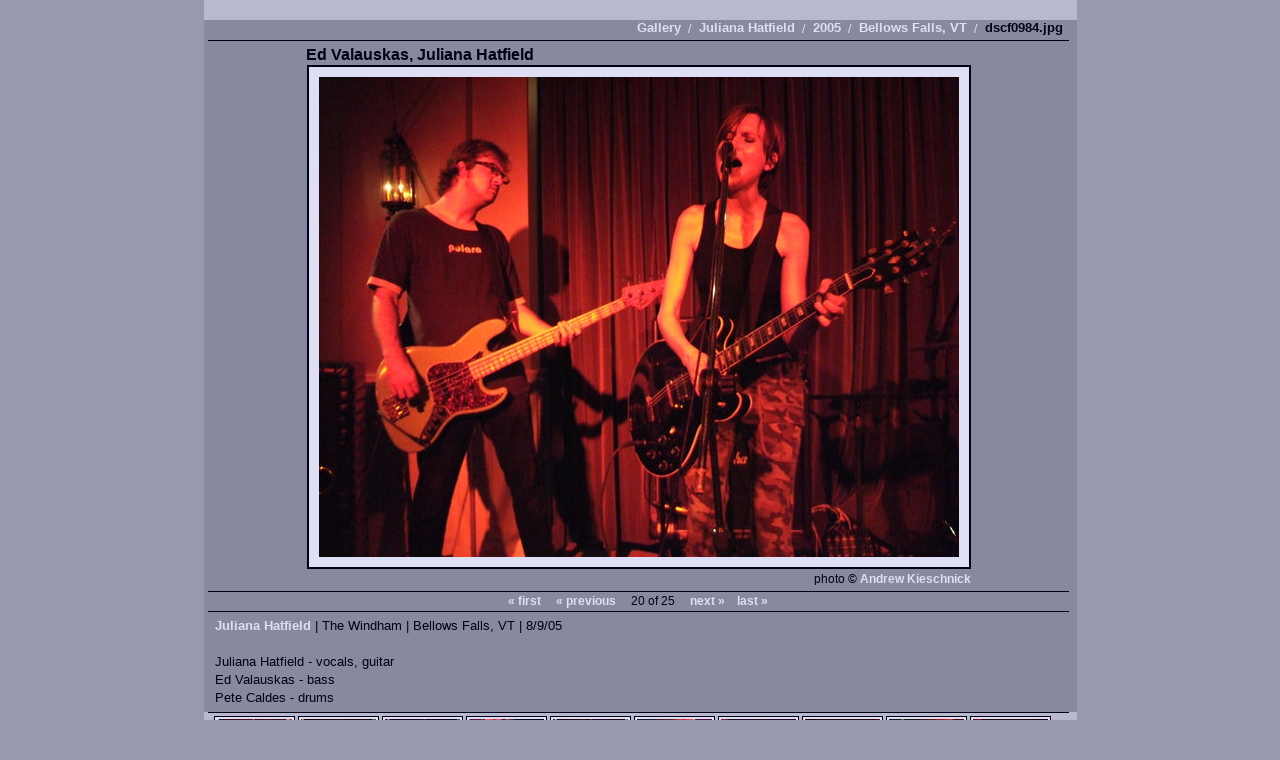

--- FILE ---
content_type: text/html; charset=UTF-8
request_url: http://cheapandplastic.com/gallery2/v/Juliana-Hatfield/2005/Bellows-Falls-VT/dscf0984.jpg.html
body_size: 1793
content:
<!DOCTYPE html PUBLIC "-//W3C//DTD XHTML 1.0 Strict//EN" "http://www.w3.org/TR/xhtml1/DTD/xhtml1-strict.dtd">
<html>
<head>

<link rel="stylesheet" type="text/css" href="/gallery2/modules/core/data/gallery.css"/>
<meta http-equiv="Content-Type" content="text/html; charset=UTF-8"/>
<title>Gallery / Juliana Hatfield / 2005 / Bellows Falls, VT / dscf0984 - Ed Valauskas, Juliana Hatfield</title>
<link rel="stylesheet" type="text/css" href="/gallery2/themes/nzdi/theme.css"/>
</head>
<body class="gallery">
<div id="gallery" class="safari">
<div id="gsHeader">
<img src="/images/cheapandplastic.png" width="616" height="45" alt=""/>
</div>
<div id="gsNavBar" class="gcBorder1">
<div class="gbBreadCrumb">
<a href="/gallery2/index.php?g2_highlightId=1432" class="BreadCrumb-1">
Gallery</a>
<a href="/gallery2/v/Juliana-Hatfield/?g2_highlightId=1436" class="BreadCrumb-2">
Juliana Hatfield</a>
<a href="/gallery2/v/Juliana-Hatfield/2005/?g2_highlightId=1686" class="BreadCrumb-3">
2005</a>
<a href="/gallery2/v/Juliana-Hatfield/2005/Bellows-Falls-VT/?g2_highlightId=1833" class="BreadCrumb-4">
Bellows Falls, VT</a> 
<span class="BreadCrumb-5">
dscf0984.jpg</span>
</div>
</div>
<table width="100%" cellspacing="0" cellpadding="0">
<tr valign="top">
<td>
<div id="gsContent">

  

<div id="gsImageView" class="gbBlock">
<h2 style="text-align: left; padding-left: 95px;"> Ed Valauskas, Juliana Hatfield </h2>
<div class="gallery-photo">
<div class="shot" style="width: 664px;">
<div class="controls">
<a href="/gallery2/v/Juliana-Hatfield/2005/Bellows-Falls-VT/dscf0977.jpg.html"
class="previous " title="Previous">Previous</a><a href="/gallery2/v/Juliana-Hatfield/2005/Bellows-Falls-VT/dscf0985.jpg.html"
class="next " title="Next">Next</a></div>
<img src="/gallery2/d/1833-2/dscf0984.jpg" width="640" height="480" class="gallery-photo" alt="Ed Valauskas, Juliana Hatfield"/>
</div>
</div>
<div style="clear: both; text-align: right; padding-bottom: 5px; padding-right: 96px;">photo &copy; <a href="mailto:andrewk@cheapandplastic.com">Andrew Kieschnick</a></div>
</div>


<div class="block-core-Navigator-wrapper gcBorder2">

<div class="block-core-Navigator">
<div class="first-and-previous">
<a href="/gallery2/v/Juliana-Hatfield/2005/Bellows-Falls-VT/dscf0862.jpg.html" class="first">&laquo; first</a>    <a href="/gallery2/v/Juliana-Hatfield/2005/Bellows-Falls-VT/dscf0977.jpg.html" class="previous">&laquo; previous</a>
</div>
<span class="current">
20 of 25
</span>
<div class="next-and-last">
    <a href="/gallery2/v/Juliana-Hatfield/2005/Bellows-Falls-VT/dscf0985.jpg.html" class="next">next &raquo;</a><a href="/gallery2/v/Juliana-Hatfield/2005/Bellows-Falls-VT/dscf1028.jpg.html" class="last">last &raquo;</a>
</div>
</div>
</div>
<div id="photo-info">
<div class="gallery-content">
<div class="giDescription gcBackground2">
<a href="http://www.julianahatfield.com/" rel="nofollow">Juliana Hatfield</a> | The Windham | Bellows Falls, VT | 8/9/05<br />
<br />
Juliana Hatfield - vocals, guitar<br />
Ed Valauskas - bass<br />
Pete Caldes - drums
</div>
</div>
</div>

<div class="footer">
<fieldset id="micro-navigation-wrapper" class="gcBorder2">
<div id="micro-navigation">
<a href="/gallery2/v/Juliana-Hatfield/2005/Bellows-Falls-VT/dscf0862.jpg.html">
<img src="/gallery2/d/1795-7/dscf0862.jpg" width="75" height="75" title="Juliana Hatfield" alt="Juliana Hatfield"/>
</a>
<a href="/gallery2/v/Juliana-Hatfield/2005/Bellows-Falls-VT/dscf0870.jpg.html">
<img src="/gallery2/d/1798-7/dscf0870.jpg" width="75" height="75" title="Juliana Hatfield" alt="Juliana Hatfield"/>
</a>
<a href="/gallery2/v/Juliana-Hatfield/2005/Bellows-Falls-VT/dscf0872.jpg.html">
<img src="/gallery2/d/1800-7/dscf0872.jpg" width="75" height="75" title="Juliana Hatfield" alt="Juliana Hatfield"/>
</a>
<a href="/gallery2/v/Juliana-Hatfield/2005/Bellows-Falls-VT/dscf0875.jpg.html">
<img src="/gallery2/d/1802-7/dscf0875.jpg" width="75" height="75" title="Pete Caldes" alt="Pete Caldes"/>
</a>
<a href="/gallery2/v/Juliana-Hatfield/2005/Bellows-Falls-VT/dscf0881.jpg.html">
<img src="/gallery2/d/1804-7/dscf0881.jpg" width="75" height="75" title="Juliana Hatfield" alt="Juliana Hatfield"/>
</a>
<a href="/gallery2/v/Juliana-Hatfield/2005/Bellows-Falls-VT/dscf0887.jpg.html">
<img src="/gallery2/d/1806-7/dscf0887.jpg" width="75" height="75" title="Ed Valauskas" alt="Ed Valauskas"/>
</a>
<a href="/gallery2/v/Juliana-Hatfield/2005/Bellows-Falls-VT/dscf0893.jpg.html">
<img src="/gallery2/d/1808-7/dscf0893.jpg" width="75" height="75" title="Juliana Hatfield" alt="Juliana Hatfield"/>
</a>
<a href="/gallery2/v/Juliana-Hatfield/2005/Bellows-Falls-VT/dscf0897.jpg.html">
<img src="/gallery2/d/1810-7/dscf0897.jpg" width="75" height="75" title="Juliana Hatfield" alt="Juliana Hatfield"/>
</a>
<a href="/gallery2/v/Juliana-Hatfield/2005/Bellows-Falls-VT/dscf0901.jpg.html">
<img src="/gallery2/d/1812-7/dscf0901.jpg" width="75" height="75" title="Ed Valauskas" alt="Ed Valauskas"/>
</a>
<a href="/gallery2/v/Juliana-Hatfield/2005/Bellows-Falls-VT/dscf0905.jpg.html">
<img src="/gallery2/d/1814-7/dscf0905.jpg" width="75" height="75" title="Juliana Hatfield" alt="Juliana Hatfield"/>
</a>
<a href="/gallery2/v/Juliana-Hatfield/2005/Bellows-Falls-VT/dscf0909.jpg.html">
<img src="/gallery2/d/1816-7/dscf0909.jpg" width="75" height="75" title="Pete Caldes" alt="Pete Caldes"/>
</a>
<a href="/gallery2/v/Juliana-Hatfield/2005/Bellows-Falls-VT/dscf0913.jpg.html">
<img src="/gallery2/d/1818-7/dscf0913.jpg" width="75" height="75" title="Juliana Hatfield" alt="Juliana Hatfield"/>
</a>
<a href="/gallery2/v/Juliana-Hatfield/2005/Bellows-Falls-VT/dscf0914.jpg.html">
<img src="/gallery2/d/1820-7/dscf0914.jpg" width="75" height="75" title="Juliana Hatfield" alt="Juliana Hatfield"/>
</a>
<a href="/gallery2/v/Juliana-Hatfield/2005/Bellows-Falls-VT/dscf0920.jpg.html">
<img src="/gallery2/d/1822-7/dscf0920.jpg" width="75" height="75" title="Ed Valauskas" alt="Ed Valauskas"/>
</a>
<a href="/gallery2/v/Juliana-Hatfield/2005/Bellows-Falls-VT/dscf0938.jpg.html">
<img src="/gallery2/d/1824-5/dscf0938.jpg" width="75" height="75" title="Juliana Hatfield" alt="Juliana Hatfield"/>
</a>
<a href="/gallery2/v/Juliana-Hatfield/2005/Bellows-Falls-VT/dscf0946.jpg.html">
<img src="/gallery2/d/1826-7/dscf0946.jpg" width="75" height="75" title="Juliana Hatfield" alt="Juliana Hatfield"/>
</a>
<a href="/gallery2/v/Juliana-Hatfield/2005/Bellows-Falls-VT/dscf0952.jpg.html">
<img src="/gallery2/d/1828-7/dscf0952.jpg" width="75" height="75" title="Ed Valauskas" alt="Ed Valauskas"/>
</a>
<a href="/gallery2/v/Juliana-Hatfield/2005/Bellows-Falls-VT/dscf0974.jpg.html">
<img src="/gallery2/d/1830-7/dscf0974.jpg" width="75" height="75" title="Ed Valauskas, Juliana Hatfield" alt="Ed Valauskas, Juliana Hatfield"/>
</a>
<a href="/gallery2/v/Juliana-Hatfield/2005/Bellows-Falls-VT/dscf0977.jpg.html">
<img src="/gallery2/d/1832-7/dscf0977.jpg" width="75" height="75" title="Juliana Hatfield, Pete Caldes" alt="Juliana Hatfield, Pete Caldes"/>
</a>
<span id="current-image"><img src="/gallery2/d/1834-7/dscf0984.jpg" width="75" height="75" title="Ed Valauskas, Juliana Hatfield" alt="Ed Valauskas, Juliana Hatfield"/></span>
<a href="/gallery2/v/Juliana-Hatfield/2005/Bellows-Falls-VT/dscf0985.jpg.html">
<img src="/gallery2/d/1836-7/dscf0985.jpg" width="75" height="75" title="Juliana Hatfield, Pete Caldes" alt="Juliana Hatfield, Pete Caldes"/>
</a>
<a href="/gallery2/v/Juliana-Hatfield/2005/Bellows-Falls-VT/dscf1008.jpg.html">
<img src="/gallery2/d/1838-7/dscf1008.jpg" width="75" height="75" title="Pete Caldes" alt="Pete Caldes"/>
</a>
<a href="/gallery2/v/Juliana-Hatfield/2005/Bellows-Falls-VT/dscf1010.jpg.html">
<img src="/gallery2/d/1840-7/dscf1010.jpg" width="75" height="75" title="Juliana Hatfield" alt="Juliana Hatfield"/>
</a>
<a href="/gallery2/v/Juliana-Hatfield/2005/Bellows-Falls-VT/dscf1016.jpg.html">
<img src="/gallery2/d/1842-7/dscf1016.jpg" width="75" height="75" title="Juliana Hatfield" alt="Juliana Hatfield"/>
</a>
<a href="/gallery2/v/Juliana-Hatfield/2005/Bellows-Falls-VT/dscf1028.jpg.html">
<img src="/gallery2/d/1844-7/dscf1028.jpg" width="75" height="75" title="Juliana Hatfield" alt="Juliana Hatfield"/>
</a>
</div></fieldset>
</div>
</div>
</td>
</tr>
</table>
  </div>


</body>
</html>